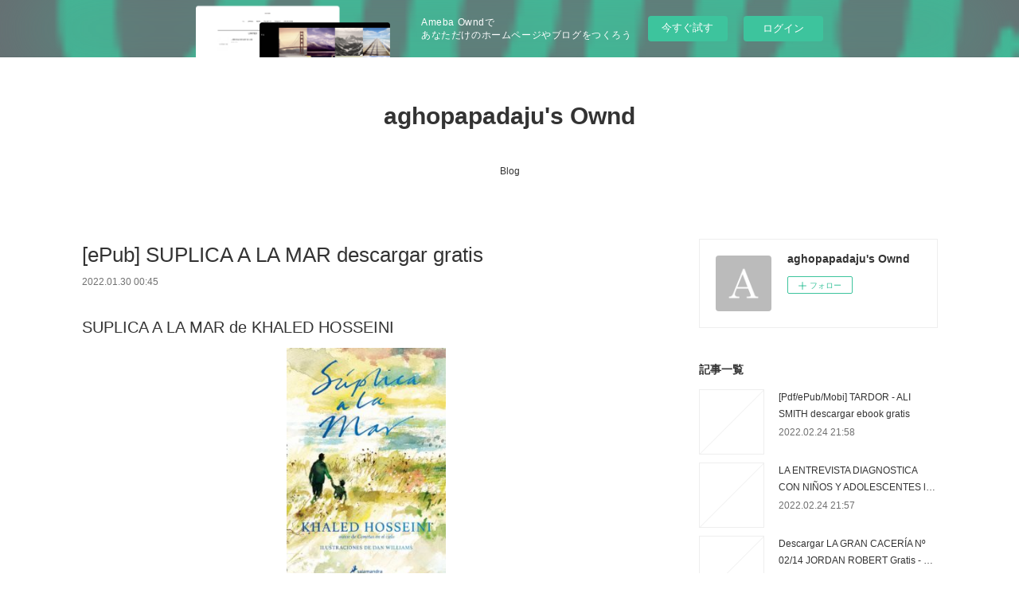

--- FILE ---
content_type: text/html; charset=utf-8
request_url: https://aghopapadaju.storeinfo.jp/posts/32149454/
body_size: 12091
content:
<!doctype html>

            <html lang="ja" data-reactroot=""><head><meta charSet="UTF-8"/><meta http-equiv="X-UA-Compatible" content="IE=edge"/><meta name="viewport" content="width=device-width,user-scalable=no,initial-scale=1.0,minimum-scale=1.0,maximum-scale=1.0"/><title data-react-helmet="true">[ePub] SUPLICA A LA MAR descargar gratis | aghopapadaju&#x27;s Ownd</title><link data-react-helmet="true" rel="canonical" href="https://aghopapadaju.storeinfo.jp/posts/32149454/"/><meta name="description" content="SUPLICA A LA MAR de KHALED HOSSEINI





                





Ficha técnica

    SUPLICA A LA MAR
 "/><meta property="fb:app_id" content="522776621188656"/><meta property="og:url" content="https://aghopapadaju.storeinfo.jp/posts/32149454"/><meta property="og:type" content="article"/><meta property="og:title" content="[ePub] SUPLICA A LA MAR descargar gratis"/><meta property="og:description" content="SUPLICA A LA MAR de KHALED HOSSEINI





                





Ficha técnica

    SUPLICA A LA MAR
 "/><meta property="og:image" content="https://static.amebaowndme.com/madrid-static/gallery/073.jpg"/><meta property="og:site_name" content="aghopapadaju&#x27;s Ownd"/><meta property="og:locale" content="ja_JP"/><meta name="twitter:card" content="summary"/><meta name="twitter:site" content="@amebaownd"/><meta name="twitter:title" content="[ePub] SUPLICA A LA MAR descargar gratis | aghopapadaju&#x27;s Ownd"/><meta name="twitter:description" content="SUPLICA A LA MAR de KHALED HOSSEINI





                





Ficha técnica

    SUPLICA A LA MAR
 "/><meta name="twitter:image" content="https://static.amebaowndme.com/madrid-static/gallery/073.jpg"/><meta name="twitter:app:id:iphone" content="911640835"/><meta name="twitter:app:url:iphone" content="amebaownd://public/sites/1540886/posts/32149454"/><meta name="twitter:app:id:googleplay" content="jp.co.cyberagent.madrid"/><meta name="twitter:app:url:googleplay" content="amebaownd://public/sites/1540886/posts/32149454"/><meta name="twitter:app:country" content="US"/><link rel="amphtml" href="https://amp.amebaownd.com/posts/32149454"/><link rel="alternate" type="application/rss+xml" title="aghopapadaju&#x27;s Ownd" href="https://aghopapadaju.storeinfo.jp/rss.xml"/><link rel="alternate" type="application/atom+xml" title="aghopapadaju&#x27;s Ownd" href="https://aghopapadaju.storeinfo.jp/atom.xml"/><link rel="sitemap" type="application/xml" title="Sitemap" href="/sitemap.xml"/><link href="https://static.amebaowndme.com/madrid-frontend/css/user.min-a66be375c.css" rel="stylesheet" type="text/css"/><link href="https://static.amebaowndme.com/madrid-frontend/css/vanilla/index.min-a66be375c.css" rel="stylesheet" type="text/css"/><link rel="icon" href="https://static.amebaowndme.com/madrid-frontend/images/app/common/favicon.ico"/><style id="site-colors" charSet="UTF-8">.u-nav-clr {
  color: #333333;
}
.u-nav-bdr-clr {
  border-color: #333333;
}
.u-nav-bg-clr {
  background-color: #ffffff;
}
.u-nav-bg-bdr-clr {
  border-color: #ffffff;
}
.u-site-clr {
  color: #333333;
}
.u-base-bg-clr {
  background-color: #ffffff;
}
.u-btn-clr {
  color: #999999;
}
.u-btn-clr:hover,
.u-btn-clr--active {
  color: rgba(153,153,153, 0.7);
}
.u-btn-clr--disabled,
.u-btn-clr:disabled {
  color: rgba(153,153,153, 0.5);
}
.u-btn-bdr-clr {
  border-color: #bbbbbb;
}
.u-btn-bdr-clr:hover,
.u-btn-bdr-clr--active {
  border-color: rgba(187,187,187, 0.7);
}
.u-btn-bdr-clr--disabled,
.u-btn-bdr-clr:disabled {
  border-color: rgba(187,187,187, 0.5);
}
.u-btn-bg-clr {
  background-color: #bbbbbb;
}
.u-btn-bg-clr:hover,
.u-btn-bg-clr--active {
  background-color: rgba(187,187,187, 0.7);
}
.u-btn-bg-clr--disabled,
.u-btn-bg-clr:disabled {
  background-color: rgba(187,187,187, 0.5);
}
.u-txt-clr {
  color: #333333;
}
.u-txt-clr--lv1 {
  color: rgba(51,51,51, 0.7);
}
.u-txt-clr--lv2 {
  color: rgba(51,51,51, 0.5);
}
.u-txt-clr--lv3 {
  color: rgba(51,51,51, 0.3);
}
.u-txt-bg-clr {
  background-color: #eaeaea;
}
.u-lnk-clr,
.u-clr-area a {
  color: #3bb1c2;
}
.u-lnk-clr:visited,
.u-clr-area a:visited {
  color: rgba(59,177,194, 0.7);
}
.u-lnk-clr:hover,
.u-clr-area a:hover {
  color: rgba(59,177,194, 0.5);
}
.u-ttl-blk-clr {
  color: #333333;
}
.u-ttl-blk-bdr-clr {
  border-color: #333333;
}
.u-ttl-blk-bdr-clr--lv1 {
  border-color: #d6d6d6;
}
.u-bdr-clr {
  border-color: #eeeeee;
}
.u-acnt-bdr-clr {
  border-color: #333333;
}
.u-acnt-bg-clr {
  background-color: #333333;
}
body {
  background-color: #ffffff;
}
blockquote {
  color: rgba(51,51,51, 0.7);
  border-left-color: #eeeeee;
};</style><style id="user-css" charSet="UTF-8">;</style><style media="screen and (max-width: 800px)" id="user-sp-css" charSet="UTF-8">;</style><script>
              (function(i,s,o,g,r,a,m){i['GoogleAnalyticsObject']=r;i[r]=i[r]||function(){
              (i[r].q=i[r].q||[]).push(arguments)},i[r].l=1*new Date();a=s.createElement(o),
              m=s.getElementsByTagName(o)[0];a.async=1;a.src=g;m.parentNode.insertBefore(a,m)
              })(window,document,'script','//www.google-analytics.com/analytics.js','ga');
            </script></head><body id="mdrd-a66be375c" class="u-txt-clr u-base-bg-clr theme-vanilla plan-basic  "><noscript><iframe src="//www.googletagmanager.com/ns.html?id=GTM-PXK9MM" height="0" width="0" style="display:none;visibility:hidden"></iframe></noscript><script>
            (function(w,d,s,l,i){w[l]=w[l]||[];w[l].push({'gtm.start':
            new Date().getTime(),event:'gtm.js'});var f=d.getElementsByTagName(s)[0],
            j=d.createElement(s),dl=l!='dataLayer'?'&l='+l:'';j.async=true;j.src=
            '//www.googletagmanager.com/gtm.js?id='+i+dl;f.parentNode.insertBefore(j,f);
            })(window,document, 'script', 'dataLayer', 'GTM-PXK9MM');
            </script><div id="content"><div class="page " data-reactroot=""><div class="page__outer"><div class="page__inner u-base-bg-clr"><aside style="opacity:1 !important;visibility:visible !important;text-indent:0 !important;transform:none !important;display:block !important;position:static !important;padding:0 !important;overflow:visible !important;margin:0 !important"><div class="owndbarHeader  " style="opacity:1 !important;visibility:visible !important;text-indent:0 !important;transform:none !important;display:block !important;position:static !important;padding:0 !important;overflow:visible !important;margin:0 !important"></div></aside><header class="page__header header u-nav-bg-clr u-nav-bdr-clr"><div class="header__inner"><div class="header__site-info site-info"><div class="site-info__logo"><div><img alt=""/></div></div><p class="site-info__name"><a href="/" class="u-site-clr u-font">aghopapadaju&#x27;s Ownd</a></p><p class="site-info__description u-txt-clr u-txt-clr--lv"></p></div><nav role="navigation" class="header__nav global-nav js-nav-overflow-criterion is-invisible"><ul class="global-nav__list u-nav-bg-clr u-nav-bdr-clr "><li class="global-nav__item u-nav-bdr-clr js-nav-item " data-item-title="Blog" data-item-page-id="5584255" data-item-url-path="./"><a target="" class="u-nav-clr u-acnt-bdr-clr" href="/">Blog</a></li></ul></nav><div class="header__icon header-icon"><span class="header-icon__item u-nav-bdr-clr"></span><span class="header-icon__item u-nav-bdr-clr"></span></div></div></header><div class="page__container page-container"><div class="page-container-inner"><div class="page-container__main"><div class="page__main--outer"><div role="main" class="page__main page__main--blog-detail"><div class="section"><div class="blog-article-outer"><article class="blog-article"><div class="blog-article__inner"><div class="blog-article__header"><div class="blog-article__title blog-title"><h1 class="blog-title__text u-txt-clr">[ePub] SUPLICA A LA MAR descargar gratis</h1></div><time class="blog-article__date u-txt-clr u-txt-clr--lv1" dateTime="2022-01-30T00:45:50Z">2022.01.30 00:45</time></div><div class="blog-article__content"><div class="blog-article__body blog-body"><div class="blog-body__item"><div class="blog-body__text u-txt-clr u-clr-area" data-block-type="text"><h2>SUPLICA A LA MAR de KHALED HOSSEINI</h2>
<p align="center"><img alt="Descargas de audiolibros en línea SUPLICA A LA MAR" width="200" src="https://imagessl4.casadellibro.com/a/l/t5/54/9788498388954.jpg"><br><br>
<a class="u-lnk-clr" target="_blank" href="http://get-pdfs.com/download.php?group=libro&amp;from=storeinfo.jp&amp;id=18018&amp;lnk=MjAyMi0wMS0zMA--"><img src="https://i.imgur.com/wjgLeNP.gif" alt="Descargar SUPLICA A LA MAR PDF"></a>
</p>


                


<p><br></p>

<p>
<b>Ficha técnica</b>
</p><ul>
    <li>SUPLICA A LA MAR</li>
    <li>KHALED HOSSEINI</li>
        <li>Número de páginas: 48</li>
            <li>Idioma:  CASTELLANO </li>
        <li>Formatos: Pdf, ePub, MOBI, FB2</li>
        <li>ISBN: 9788498388954</li>
            <li>Editorial:  S.A.) SALAMANDRA (PUBLICACIONES Y EDICIONES SALAMANDRA </li>
            <li>Año de edición:  2018</li>
    
</ul>


<p><b><a class="u-lnk-clr" target="_blank" href="http://get-pdfs.com/download.php?group=libro&amp;from=storeinfo.jp&amp;id=18018&amp;lnk=MjAyMi0wMS0zMA--" style="color: blue;">Descargar eBook gratis</a></b></p>

<p><br></p>
<p><br></p>



<h3>Descargas de audiolibros en línea SUPLICA A LA MAR</h3>
<p>
</p><h4>Overview</h4>
<p>Mi querido Marwan: veo tu perfil a la luz de esta luna, hijo mío, la caligrafía de tus pestañas cerradas en un sueño inocente. Te dije: «Dame la mano. Nada malo va a pasar.»


En una orilla bañada por la luz de la luna, un padre acuna a su hijo dormido, esperando el alba y la llegada de un barco. Le habla sobre el largo verano de su infancia, evocando la casa de su abuelo en Siria, los olivos que se mecen con la brisa, los balidos de las cabras de su abuela, el tintineo de las ollas. Recuerda también el bullicio de la ciudad de Homs, con sus calles atestadas, su mezquita y su gran zoco, días antes de que el cielo escupiera bombas y se vieran obligados a huir.Cuando el sol amanezca, ellos y quienes los rodean tendrán que reunir sus posesiones y embarcarse en un peligroso viaje a través del mar en busca de un nuevo hogar.</p>

<p>
Pdf Recomendados:
Descargar EL EMBARAZO, EL PARTO Y DEL RECIEN NACIDO: GUIA COMPLETA PENNY SIMKIN, JANET WHALLEY, ANN KEPPLER Gratis - EPUB, PDF y MOBI <a class="u-lnk-clr" href="http://katiputh.blog.free.fr/index.php?post/2022/01/30/Descargar-EL-EMBARAZO%2C-EL-PARTO-Y-DEL-RECIEN-NACIDO%3A-GUIA-COMPLETA-PENNY-SIMKIN%2C-JANET-WHALLEY%2C-ANN-KEPPLER-Gratis-EPUB%2C-PDF-y-MOBI">site</a>,
RIP VAN WINKLE AND THE LEGEND OF SLEEPY HOLLOW, ESO. MATERIAL AUX ILIAR (INCLUYE CD-ROM) (2ª ED.) WASHINGTON IRVING ePub gratis <a class="u-lnk-clr" href="https://thuvaxytivor.themedia.jp/posts/32149387">site</a>,
[Pdf/ePub/Mobi] EL VIENTO QUE ARRASA - SELVA ALMADA descargar ebook gratis <a class="u-lnk-clr" href="https://esohoqenadaw.themedia.jp/posts/32149339">site</a>,
Descargar [PDF] {EPUB} ENERGIAS RENOVABLES (2ª ED.) <a class="u-lnk-clr" href="https://thuvaxytivor.themedia.jp/posts/32149366">download pdf</a>,
[Kindle] Le voile de Téhéran download <a class="u-lnk-clr" href="https://nkilepunkangep.comunidades.net/kindle-le-voile-de-teheran-download">link</a>,
Read online: Que le diable m'emporte <a class="u-lnk-clr" href="https://nkilepunkangep.comunidades.net/read-online-que-le-diable-memporte">here</a>,
EL JUEGO DEL DIABOLO: CUENTOS EBOOK | JUAN PEDRO APARICIO FERNANDEZ | Descargar libro PDF EPUB <a class="u-lnk-clr" href="https://gehogywhidacass.comunidades.net/el-juego-del-diabolo-cuentos-ebook-juan-pedro">here</a>,
DOWNLOADS The Wormwood Prophecy: NASA, Donald Trump, and a Cosmic Cover-up of End-Time Proportions <a class="u-lnk-clr" href="https://ezyngecaxityqy.comunidades.net/downloads-the-wormwood-prophecy-nasa-donald">here</a>,
LOS DIOSES TIENEN SED leer epub gratis <a class="u-lnk-clr" href="https://kiqidanojeng.themedia.jp/posts/32149354">link</a>,
</p>
</div></div></div></div><div class="blog-article__footer"><div class="reblog-btn-outer"><div class="reblog-btn-body"><button class="reblog-btn"><span class="reblog-btn__inner"><span class="icon icon--reblog2"></span></span></button></div></div></div></div><div class="complementary-outer complementary-outer--slot2"><div class="complementary complementary--shareButton "><div class="block-type--shareButton"><div class="share share--circle share--circle-5"><button class="share__btn--facebook share__btn share__btn--circle"><span aria-hidden="true" class="icon--facebook icon"></span></button><button class="share__btn--twitter share__btn share__btn--circle"><span aria-hidden="true" class="icon--twitter icon"></span></button><button class="share__btn--hatenabookmark share__btn share__btn--circle"><span aria-hidden="true" class="icon--hatenabookmark icon"></span></button><button class="share__btn--pocket share__btn share__btn--circle"><span aria-hidden="true" class="icon--pocket icon"></span></button><button class="share__btn--googleplus share__btn share__btn--circle"><span aria-hidden="true" class="icon--googleplus icon"></span></button></div></div></div><div class="complementary complementary--siteFollow "><div class="block-type--siteFollow"><div class="site-follow u-bdr-clr"><div class="site-follow__img"><div><img alt=""/></div></div><div class="site-follow__body"><p class="site-follow__title u-txt-clr"><span class="site-follow__title-inner ">aghopapadaju&#x27;s Ownd</span></p><div class="site-follow__btn-outer"><button class="site-follow__btn site-follow__btn--yet"><div class="site-follow__btn-text"><span aria-hidden="true" class="site-follow__icon icon icon--plus"></span>フォロー</div></button></div></div></div></div></div><div class="complementary complementary--relatedPosts "><div class="block-type--relatedPosts"></div></div><div class="complementary complementary--postPrevNext "><div class="block-type--postPrevNext"><div class="pager pager--type1"><ul class="pager__list"><li class="pager__item pager__item--prev "><a class="pager__item-inner u-bdr-clr" href="/posts/32149475"><time class="pager__date u-txt-clr" dateTime="2022-01-30T00:46:54Z">2022.01.30 00:46</time><div><span class="pager__description u-txt-clr">Descargar CONTRA EL TIEMPO ANA MARIA SHUA Gratis - EPUB, PDF y MOBI</span></div><span aria-hidden="true" class="pager__icon icon icon--disclosure-l4  u-txt-clr"></span></a></li><li class="pager__item pager__item--next "><a class="pager__item-inner u-bdr-clr" href="/posts/32135242"><time class="pager__date u-txt-clr" dateTime="2022-01-29T01:37:21Z">2022.01.29 01:37</time><div><span class="pager__description u-txt-clr">[PDF] La villa Paradis download</span></div><span aria-hidden="true" class="pager__icon icon icon--disclosure-r4  u-txt-clr"></span></a></li></ul></div></div></div></div><div class="blog-article__comment"><div class="comment-list js-comment-list"><div><p class="comment-count u-txt-clr u-txt-clr--lv2"><span>0</span>コメント</p><ul><li class="comment-list__item comment-item js-comment-form"><div class="comment-item__body"><form class="comment-item__form u-bdr-clr "><div class="comment-item__form-head"><textarea type="text" id="post-comment" maxLength="1100" placeholder="コメントする..." class="comment-item__input"></textarea></div><div class="comment-item__form-foot"><p class="comment-item__count-outer"><span class="comment-item__count ">1000</span> / 1000</p><button type="submit" disabled="" class="comment-item__submit">投稿</button></div></form></div></li></ul></div></div></div><div class="pswp" tabindex="-1" role="dialog" aria-hidden="true"><div class="pswp__bg"></div><div class="pswp__scroll-wrap"><div class="pswp__container"><div class="pswp__item"></div><div class="pswp__item"></div><div class="pswp__item"></div></div><div class="pswp__ui pswp__ui--hidden"><div class="pswp__top-bar"><div class="pswp__counter"></div><button class="pswp__button pswp__button--close" title="Close (Esc)"></button><button class="pswp__button pswp__button--share" title="Share"></button><button class="pswp__button pswp__button--fs" title="Toggle fullscreen"></button><button class="pswp__button pswp__button--zoom" title="Zoom in/out"></button><div class="pswp__preloader"><div class="pswp__preloader__icn"><div class="pswp__preloader__cut"><div class="pswp__preloader__donut"></div></div></div></div></div><div class="pswp__share-modal pswp__share-modal--hidden pswp__single-tap"><div class="pswp__share-tooltip"></div></div><div class="pswp__button pswp__button--close pswp__close"><span class="pswp__close__item pswp__close"></span><span class="pswp__close__item pswp__close"></span></div><div class="pswp__bottom-bar"><button class="pswp__button pswp__button--arrow--left js-lightbox-arrow" title="Previous (arrow left)"></button><button class="pswp__button pswp__button--arrow--right js-lightbox-arrow" title="Next (arrow right)"></button></div><div class=""><div class="pswp__caption"><div class="pswp__caption"></div><div class="pswp__caption__link"><a class="js-link"></a></div></div></div></div></div></div></article></div></div></div></div></div><aside class="page-container__side page-container__side--east"><div class="complementary-outer complementary-outer--slot11"><div class="complementary complementary--siteFollow complementary--sidebar"><div class="block-type--siteFollow"><div class="site-follow u-bdr-clr"><div class="site-follow__img"><div><img alt=""/></div></div><div class="site-follow__body"><p class="site-follow__title u-txt-clr"><span class="site-follow__title-inner ">aghopapadaju&#x27;s Ownd</span></p><div class="site-follow__btn-outer"><button class="site-follow__btn site-follow__btn--yet"><div class="site-follow__btn-text"><span aria-hidden="true" class="site-follow__icon icon icon--plus"></span>フォロー</div></button></div></div></div></div></div><div class="complementary complementary--post complementary--sidebar"><div class="block-type--post"><div class=""><div><h4 class="complementary__heading u-ttl-blk-clr u-font">記事一覧</h4></div><div class="blog-list blog-list--summary blog-list--sidebarm blog-list--recent"></div></div></div></div><div class="complementary complementary--postsCategory complementary--sidebar"><div class="block-type--postsCategory"></div></div><div class="complementary complementary--postsArchive complementary--sidebar"><div class="block-type--postsArchive"></div></div><div class="complementary complementary--keywordSearch complementary--sidebar"><div class="block-type--keywordSearch"><div class="block-type--keyword-search"><div class="keyword-search u-bdr-clr"><form action="" name="keywordSearchForm0" novalidate=""><label for="keyword-search-0" aria-hidden="true" class="keyword-search__icon icon icon--search3"></label><input type="search" id="keyword-search-0" placeholder="キーワードを入力" name="keyword" maxLength="100" class="keyword-search__input"/></form></div></div></div></div><div class="pswp" tabindex="-1" role="dialog" aria-hidden="true"><div class="pswp__bg"></div><div class="pswp__scroll-wrap"><div class="pswp__container"><div class="pswp__item"></div><div class="pswp__item"></div><div class="pswp__item"></div></div><div class="pswp__ui pswp__ui--hidden"><div class="pswp__top-bar"><div class="pswp__counter"></div><button class="pswp__button pswp__button--close" title="Close (Esc)"></button><button class="pswp__button pswp__button--share" title="Share"></button><button class="pswp__button pswp__button--fs" title="Toggle fullscreen"></button><button class="pswp__button pswp__button--zoom" title="Zoom in/out"></button><div class="pswp__preloader"><div class="pswp__preloader__icn"><div class="pswp__preloader__cut"><div class="pswp__preloader__donut"></div></div></div></div></div><div class="pswp__share-modal pswp__share-modal--hidden pswp__single-tap"><div class="pswp__share-tooltip"></div></div><div class="pswp__button pswp__button--close pswp__close"><span class="pswp__close__item pswp__close"></span><span class="pswp__close__item pswp__close"></span></div><div class="pswp__bottom-bar"><button class="pswp__button pswp__button--arrow--left js-lightbox-arrow" title="Previous (arrow left)"></button><button class="pswp__button pswp__button--arrow--right js-lightbox-arrow" title="Next (arrow right)"></button></div><div class=""><div class="pswp__caption"><div class="pswp__caption"></div><div class="pswp__caption__link"><a class="js-link"></a></div></div></div></div></div></div></div></aside></div></div><aside style="opacity:1 !important;visibility:visible !important;text-indent:0 !important;transform:none !important;display:block !important;position:static !important;padding:0 !important;overflow:visible !important;margin:0 !important"><div class="owndbar" style="opacity:1 !important;visibility:visible !important;text-indent:0 !important;transform:none !important;display:block !important;position:static !important;padding:0 !important;overflow:visible !important;margin:0 !important"></div></aside><footer role="contentinfo" class="page__footer footer" style="opacity:1 !important;visibility:visible !important;text-indent:0 !important;overflow:visible !important;position:static !important"><div class="footer__inner u-bdr-clr footer--pagetop" style="opacity:1 !important;visibility:visible !important;text-indent:0 !important;overflow:visible !important;display:block !important;transform:none !important"><p class="pagetop"><a href="#" class="pagetop__link u-bdr-clr">Page Top</a></p><div class="footer__item u-bdr-clr" style="opacity:1 !important;visibility:visible !important;text-indent:0 !important;overflow:visible !important;display:block !important;transform:none !important"><p class="footer__copyright u-font"><small class="u-txt-clr u-txt-clr--lv2 u-font" style="color:rgba(51,51,51, 0.5) !important">Copyright © <!-- -->2026<!-- --> <!-- -->aghopapadaju&#x27;s Ownd<!-- -->.</small></p><div class="powered-by"><a href="https://www.amebaownd.com" class="powered-by__link"><span class="powered-by__text">Powered by</span><span class="powered-by__logo">AmebaOwnd</span><span class="powered-by__text">無料でホームページをつくろう</span></a></div></div></div></footer></div></div><div class="toast"></div></div></div><img src="//sy.ameblo.jp/sync/?org=sy.storeinfo.jp" alt="" style="display:none" width="1" height="1"/><script charSet="UTF-8">window.mdrdEnv="prd";</script><script charSet="UTF-8">window.INITIAL_STATE={"authenticate":{"authCheckCompleted":false,"isAuthorized":false},"blogPostReblogs":{},"category":{},"currentSite":{"fetching":false,"status":null,"site":{}},"shopCategory":{},"categories":{},"notifications":{},"page":{},"paginationTitle":{},"postArchives":{},"postComments":{"32149454":{"data":[],"pagination":{"total":0,"offset":0,"limit":3,"cursors":{"after":"","before":""}},"fetching":false},"submitting":false,"postStatus":null},"postDetail":{"postDetail-blogPostId:32149454":{"fetching":false,"loaded":true,"meta":{"code":200},"data":{"id":"32149454","userId":"1757793","siteId":"1540886","status":"publish","title":"[ePub] SUPLICA A LA MAR descargar gratis","contents":[{"type":"text","format":"html","value":"\u003Ch2\u003ESUPLICA A LA MAR de KHALED HOSSEINI\u003C\u002Fh2\u003E\n\u003Cp align=\"center\"\u003E\u003Cimg src=\"https:\u002F\u002Fimagessl4.casadellibro.com\u002Fa\u002Fl\u002Ft5\u002F54\u002F9788498388954.jpg\" width=\"200\" alt=\"Descargas de audiolibros en línea SUPLICA A LA MAR\"\u003E\u003Cbr\u003E\u003Cbr\u003E\n\u003Ca href=\"http:\u002F\u002Fget-pdfs.com\u002Fdownload.php?group=libro&amp;from=storeinfo.jp&amp;id=18018&amp;lnk=MjAyMi0wMS0zMA--\" target=\"_blank\" class=\"u-lnk-clr\"\u003E\u003Cimg alt=\"Descargar SUPLICA A LA MAR PDF\" src=\"https:\u002F\u002Fi.imgur.com\u002FwjgLeNP.gif\"\u003E\u003C\u002Fa\u003E\n\u003C\u002Fp\u003E\n\n\n                \n\n\n\u003Cp\u003E\u003Cbr\u003E\u003C\u002Fp\u003E\n\n\u003Cp\u003E\n\u003Cb\u003EFicha técnica\u003C\u002Fb\u003E\n\u003C\u002Fp\u003E\u003Cul\u003E\n    \u003Cli\u003ESUPLICA A LA MAR\u003C\u002Fli\u003E\n    \u003Cli\u003EKHALED HOSSEINI\u003C\u002Fli\u003E\n        \u003Cli\u003ENúmero de páginas: 48\u003C\u002Fli\u003E\n            \u003Cli\u003EIdioma:  CASTELLANO \u003C\u002Fli\u003E\n        \u003Cli\u003EFormatos: Pdf, ePub, MOBI, FB2\u003C\u002Fli\u003E\n        \u003Cli\u003EISBN: 9788498388954\u003C\u002Fli\u003E\n            \u003Cli\u003EEditorial:  S.A.) SALAMANDRA (PUBLICACIONES Y EDICIONES SALAMANDRA \u003C\u002Fli\u003E\n            \u003Cli\u003EAño de edición:  2018\u003C\u002Fli\u003E\n    \n\u003C\u002Ful\u003E\n\n\n\u003Cp\u003E\u003Cb\u003E\u003Ca style=\"color: blue;\" href=\"http:\u002F\u002Fget-pdfs.com\u002Fdownload.php?group=libro&amp;from=storeinfo.jp&amp;id=18018&amp;lnk=MjAyMi0wMS0zMA--\" target=\"_blank\" class=\"u-lnk-clr\"\u003EDescargar eBook gratis\u003C\u002Fa\u003E\u003C\u002Fb\u003E\u003C\u002Fp\u003E\n\n\u003Cp\u003E\u003Cbr\u003E\u003C\u002Fp\u003E\n\u003Cp\u003E\u003Cbr\u003E\u003C\u002Fp\u003E\n\n\n\n\u003Ch3\u003EDescargas de audiolibros en línea SUPLICA A LA MAR\u003C\u002Fh3\u003E\n\u003Cp\u003E\n\u003C\u002Fp\u003E\u003Ch4\u003EOverview\u003C\u002Fh4\u003E\n\u003Cp\u003EMi querido Marwan: veo tu perfil a la luz de esta luna, hijo mío, la caligrafía de tus pestañas cerradas en un sueño inocente. Te dije: «Dame la mano. Nada malo va a pasar.»\n\n\nEn una orilla bañada por la luz de la luna, un padre acuna a su hijo dormido, esperando el alba y la llegada de un barco. Le habla sobre el largo verano de su infancia, evocando la casa de su abuelo en Siria, los olivos que se mecen con la brisa, los balidos de las cabras de su abuela, el tintineo de las ollas. Recuerda también el bullicio de la ciudad de Homs, con sus calles atestadas, su mezquita y su gran zoco, días antes de que el cielo escupiera bombas y se vieran obligados a huir.Cuando el sol amanezca, ellos y quienes los rodean tendrán que reunir sus posesiones y embarcarse en un peligroso viaje a través del mar en busca de un nuevo hogar.\u003C\u002Fp\u003E\n\n\u003Cp\u003E\nPdf Recomendados:\nDescargar EL EMBARAZO, EL PARTO Y DEL RECIEN NACIDO: GUIA COMPLETA PENNY SIMKIN, JANET WHALLEY, ANN KEPPLER Gratis - EPUB, PDF y MOBI \u003Ca href=\"http:\u002F\u002Fkatiputh.blog.free.fr\u002Findex.php?post\u002F2022\u002F01\u002F30\u002FDescargar-EL-EMBARAZO%2C-EL-PARTO-Y-DEL-RECIEN-NACIDO%3A-GUIA-COMPLETA-PENNY-SIMKIN%2C-JANET-WHALLEY%2C-ANN-KEPPLER-Gratis-EPUB%2C-PDF-y-MOBI\" class=\"u-lnk-clr\"\u003Esite\u003C\u002Fa\u003E,\nRIP VAN WINKLE AND THE LEGEND OF SLEEPY HOLLOW, ESO. MATERIAL AUX ILIAR (INCLUYE CD-ROM) (2ª ED.) WASHINGTON IRVING ePub gratis \u003Ca href=\"https:\u002F\u002Fthuvaxytivor.themedia.jp\u002Fposts\u002F32149387\" class=\"u-lnk-clr\"\u003Esite\u003C\u002Fa\u003E,\n[Pdf\u002FePub\u002FMobi] EL VIENTO QUE ARRASA - SELVA ALMADA descargar ebook gratis \u003Ca href=\"https:\u002F\u002Fesohoqenadaw.themedia.jp\u002Fposts\u002F32149339\" class=\"u-lnk-clr\"\u003Esite\u003C\u002Fa\u003E,\nDescargar [PDF] {EPUB} ENERGIAS RENOVABLES (2ª ED.) \u003Ca href=\"https:\u002F\u002Fthuvaxytivor.themedia.jp\u002Fposts\u002F32149366\" class=\"u-lnk-clr\"\u003Edownload pdf\u003C\u002Fa\u003E,\n[Kindle] Le voile de Téhéran download \u003Ca href=\"https:\u002F\u002Fnkilepunkangep.comunidades.net\u002Fkindle-le-voile-de-teheran-download\" class=\"u-lnk-clr\"\u003Elink\u003C\u002Fa\u003E,\nRead online: Que le diable m'emporte \u003Ca href=\"https:\u002F\u002Fnkilepunkangep.comunidades.net\u002Fread-online-que-le-diable-memporte\" class=\"u-lnk-clr\"\u003Ehere\u003C\u002Fa\u003E,\nEL JUEGO DEL DIABOLO: CUENTOS EBOOK | JUAN PEDRO APARICIO FERNANDEZ | Descargar libro PDF EPUB \u003Ca href=\"https:\u002F\u002Fgehogywhidacass.comunidades.net\u002Fel-juego-del-diabolo-cuentos-ebook-juan-pedro\" class=\"u-lnk-clr\"\u003Ehere\u003C\u002Fa\u003E,\nDOWNLOADS The Wormwood Prophecy: NASA, Donald Trump, and a Cosmic Cover-up of End-Time Proportions \u003Ca href=\"https:\u002F\u002Fezyngecaxityqy.comunidades.net\u002Fdownloads-the-wormwood-prophecy-nasa-donald\" class=\"u-lnk-clr\"\u003Ehere\u003C\u002Fa\u003E,\nLOS DIOSES TIENEN SED leer epub gratis \u003Ca href=\"https:\u002F\u002Fkiqidanojeng.themedia.jp\u002Fposts\u002F32149354\" class=\"u-lnk-clr\"\u003Elink\u003C\u002Fa\u003E,\n\u003C\u002Fp\u003E\n"}],"urlPath":"","publishedUrl":"https:\u002F\u002Faghopapadaju.storeinfo.jp\u002Fposts\u002F32149454","ogpDescription":"","ogpImageUrl":"","contentFiltered":"","viewCount":0,"commentCount":0,"reblogCount":0,"prevBlogPost":{"id":"32149475","title":"Descargar CONTRA EL TIEMPO ANA MARIA SHUA Gratis - EPUB, PDF y MOBI","summary":"CONTRA EL TIEMPO de ANA MARIA SHUA\n\n\n\n\n\n                \n\n\n\n\n\nFicha técnica\n\n    CONTRA EL TIEMPO\n    ANA MARIA SHUA\n        Número de páginas: 240\n            Idioma:  CASTELLANO \n        Formatos: Pdf, ePub, MOBI, FB2\n        ISBN: 9788483931417\n            Editorial:  PAGINAS DE ESPUMA \n            Año de edición:  2013\n    \n\n\n\nDescargar eBook gratis\n\n\n\n\n\n\nDescarga gratuita de libros en inglés en formato pdf. CONTRA EL TIEMPO 9788483931417 (Spanish Edition) de ANA MARIA SHUA FB2 PDF\n\nOverview\nAna María Shua es una figura clave en la narrativa argentina actual y reconocida maestra en el género brevísimo de la microficción. Sus cuentos, como los recopilados aquí, vienen a completar la cartografía literaria de una escritora indispensable que se mueve entre la realidad y el sueño o la pesadilla, entre lo cotidiano y lo fantástico, guiando a sus personajes por situaciones extremas donde en ocasiones no falta tampoco el humor sutil, el absurdo y la ironía más cruel. Un mundo personalísimo para unos relatos magistrales. Esta antología preparada por Samanta Schweblin selecciona lo mejor de cada uno de sus libros para ofrecer al lector una magnífica oportunidad de adentrarse en su obra. \n\n“Detrás de la aparente cotidianidad de estos cuentos, de sus personajes familiares o absurdos, una fuerza extraña late oculta tras la trama y deja una vega sensación de fracaso. No es la muerte –presente en muchos de sus cuentos–, ni la pérdida, ni el dolor. Es una amenaza mucho más alarmante: la fuerza extraña late en los cuerpos”, del prólogo de Samanta Schweblin.\n\n\nPUBLICACIONES SIMILARES:\n[download pdf] Bofuri: I Don't Want to Get Hurt, so I'll Max Out My Defense., Vol. 1 (light novel) read pdf,\nDescargar EL EMBARAZO, EL PARTO Y DEL RECIEN NACIDO: GUIA COMPLETA PENNY SIMKIN, JANET WHALLEY, ANN KEPPLER Gratis - EPUB, PDF y MOBI read pdf,\nLOS DIOSES TIENEN SED leer epub gratis site,\nRead online: Que le diable m'emporte site,\nDOWNLOADS The Wormwood Prophecy: NASA, Donald Trump, and a Cosmic Cover-up of End-Time Proportions download link,\n[Pdf\u002FePub\u002FMobi] EL VIENTO QUE ARRASA - SELVA ALMADA descargar ebook gratis link,\nEL JUEGO DEL DIABOLO: CUENTOS EBOOK | JUAN PEDRO APARICIO FERNANDEZ | Descargar libro PDF EPUB pdf,\nDescargar [PDF] {EPUB} ENERGIAS RENOVABLES (2ª ED.) download link,\nEPIDEMIOLOGIA. ENFERMEDADES TRANSMISIBLES Y CRONICO-DEGENERATIVAS leer epub FRANCISCO LOPEZ RAMOS site,\n\n","imageUrl":"","publishedAt":"2022-01-30T00:46:54Z"},"nextBlogPost":{"id":"32135242","title":"[PDF] La villa Paradis download","summary":"La villa Paradis pan Jacques Bercher\n\n\n\n\n\n                \n\n\n\n\n\nCaractéristiques\n\n    La villa Paradis\n    Jacques Bercher\n        Nb. de pages: 398\n        Format: Pdf, ePub, MOBI, FB2\n        ISBN: 9791020326782\n            Editeur: Baudelaire\n            Date de parution: 2020\n    \n\n\n\nTélécharger eBook gratuit\n\n\n\n\n\n\nLivres audio gratuits en anglais à télécharger La villa Paradis par Jacques Bercher (French Edition) ePub MOBI RTF\n\nOverview\n\"Sitôt la porte refermée, son pardessus enlevé et sa cravate dénouée, Kemal Lustenberger s'assit sur le canapé placé conformément à ses instructions devant la cheminée. Une exception lui avait été faite dans l'aménagement de son appartement luxueux, aux lignes résolument modernes sis dans l'un des meilleurs quartiers du centre-ville. Le feu préparé par madame Dolores s'est fatigué à l'attendre et n'offre, comme une épouse lasse et assoupie, que la respiration à peine perceptible des braises sous la cendre. Délaissant son ordinateur, il se pencha en vain sur le foyer à la recherche d'un signe. Il n'éprouve aucune envie de gagner son lit, la conscience apaisée après une journée agitée. Son carnet de commandes a été raisonnablement honoré, si bien qu'il pourra satisfaire aux demandes de ses clients, sans devoir recourir à des solutions de fortune, in extremis, sans garantie de qualité et sans savoir à qui l'on a affaire. En commerçant consciencieux, Kemal Lustenberger tenait à conserver sa réputation. Ses ancêtres avaient sillonné le Moyen Orient. Si l'on s'était donné la peine de remonter le cours de l'histoire de la famille Lustenberger ? quel aventurier avait échangé son patronyme dans ces contrées lointaines ??? , des esprits curieux et non prévenus auraient peut-être constaté que ses membres étaient passés d'un continent à l'autre poussés par la nécessité, mais qu'il était quasiment impossible de définir leur véritable origine.\"\n\n\nLes clients ont également aimé:\n{pdf descargar} VADEMÉCUM ACADÉMICO DE MEDICAMENTOS 6ª EDICIÓN read book,\n[Pdf\u002FePub] Dimension W Tome 16 by Yuji Iwahara download ebook download pdf,\n[download pdf] Sabine Lippert's Beadwork Evolution: New Techniques Using Peyote Stitch and Right Angle Weave pdf,\n[PDF] That Time I Got Reincarnated as a Slime, Vol. 2 (manga): The Ways of the Monster Nation download read book,\n[ePub] EL TIEMPO ENTRE COSTURAS descargar gratis download link,\n[Kindle] Sparkson's Illustrated Guide to ECG Interpretation download pdf,\n[PDF] The Flowers of Vashnoi by Lois McMaster Bujold read pdf,\n\n","imageUrl":"","publishedAt":"2022-01-29T01:37:21Z"},"rebloggedPost":false,"blogCategories":[],"user":{"id":"1757793","nickname":"aghopapadaju","description":"","official":false,"photoUrl":"https:\u002F\u002Fprofile-api.ameba.jp\u002Fv2\u002Fas\u002Fsa90c61227b33f93f553851dd52566b626633ac3\u002FprofileImage?cat=300","followingCount":1,"createdAt":"2021-11-30T04:54:41Z","updatedAt":"2022-02-20T11:24:28Z"},"updateUser":{"id":"1757793","nickname":"aghopapadaju","description":"","official":false,"photoUrl":"https:\u002F\u002Fprofile-api.ameba.jp\u002Fv2\u002Fas\u002Fsa90c61227b33f93f553851dd52566b626633ac3\u002FprofileImage?cat=300","followingCount":1,"createdAt":"2021-11-30T04:54:41Z","updatedAt":"2022-02-20T11:24:28Z"},"comments":{"pagination":{"total":0,"offset":0,"limit":3,"cursors":{"after":"","before":""}},"data":[]},"publishedAt":"2022-01-30T00:45:50Z","createdAt":"2022-01-30T00:45:50Z","updatedAt":"2022-01-30T00:45:50Z","version":1}}},"postList":{},"shopList":{},"shopItemDetail":{},"pureAd":{},"keywordSearch":{},"proxyFrame":{"loaded":false},"relatedPostList":{},"route":{"route":{"path":"\u002Fposts\u002F:blog_post_id","component":function Connect(props, context) {
        _classCallCheck(this, Connect);

        var _this = _possibleConstructorReturn(this, _Component.call(this, props, context));

        _this.version = version;
        _this.store = props.store || context.store;

        (0, _invariant2["default"])(_this.store, 'Could not find "store" in either the context or ' + ('props of "' + connectDisplayName + '". ') + 'Either wrap the root component in a <Provider>, ' + ('or explicitly pass "store" as a prop to "' + connectDisplayName + '".'));

        var storeState = _this.store.getState();
        _this.state = { storeState: storeState };
        _this.clearCache();
        return _this;
      },"route":{"id":"0","type":"blog_post_detail","idForType":"0","title":"","urlPath":"\u002Fposts\u002F:blog_post_id","isHomePage":false}},"params":{"blog_post_id":"32149454"},"location":{"pathname":"\u002Fposts\u002F32149454","search":"","hash":"","action":"POP","key":"ru5ly8","query":{}}},"siteConfig":{"tagline":"","title":"aghopapadaju's Ownd","copyright":"","iconUrl":"https:\u002F\u002Fstatic.amebaowndme.com\u002Fmadrid-static\u002Fplaceholder\u002Fsite-icons\u002Fa.png","logoUrl":"","coverImageUrl":"https:\u002F\u002Fstatic.amebaowndme.com\u002Fmadrid-static\u002Fgallery\u002F073.jpg","homePageId":"5584255","siteId":"1540886","siteCategoryIds":[1],"themeId":"16","theme":"vanilla","shopId":"","openedShop":false,"shop":{"law":{"userType":"","corporateName":"","firstName":"","lastName":"","zipCode":"","prefecture":"","address":"","telNo":"","aboutContact":"","aboutPrice":"","aboutPay":"","aboutService":"","aboutReturn":""},"privacyPolicy":{"operator":"","contact":"","collectAndUse":"","restrictionToThirdParties":"","supervision":"","disclosure":"","cookie":""}},"user":{"id":"1757793","nickname":"aghopapadaju","photoUrl":"","createdAt":"2021-11-30T04:54:41Z","updatedAt":"2022-02-20T11:24:28Z"},"commentApproval":"accept","plan":{"id":"1","name":"Free","ownd_header":false,"powered_by":false,"pure_ads":false},"verifiedType":"general","navigations":[{"title":"Blog","urlPath":".\u002F","target":"_self","pageId":"5584255"}],"routings":[{"id":"0","type":"blog","idForType":"0","title":"","urlPath":"\u002Fposts\u002Fpage\u002F:page_num","isHomePage":false},{"id":"0","type":"blog_post_archive","idForType":"0","title":"","urlPath":"\u002Fposts\u002Farchives\u002F:yyyy\u002F:mm","isHomePage":false},{"id":"0","type":"blog_post_archive","idForType":"0","title":"","urlPath":"\u002Fposts\u002Farchives\u002F:yyyy\u002F:mm\u002Fpage\u002F:page_num","isHomePage":false},{"id":"0","type":"blog_post_category","idForType":"0","title":"","urlPath":"\u002Fposts\u002Fcategories\u002F:category_id","isHomePage":false},{"id":"0","type":"blog_post_category","idForType":"0","title":"","urlPath":"\u002Fposts\u002Fcategories\u002F:category_id\u002Fpage\u002F:page_num","isHomePage":false},{"id":"0","type":"author","idForType":"0","title":"","urlPath":"\u002Fauthors\u002F:user_id","isHomePage":false},{"id":"0","type":"author","idForType":"0","title":"","urlPath":"\u002Fauthors\u002F:user_id\u002Fpage\u002F:page_num","isHomePage":false},{"id":"0","type":"blog_post_category","idForType":"0","title":"","urlPath":"\u002Fposts\u002Fcategory\u002F:category_id","isHomePage":false},{"id":"0","type":"blog_post_category","idForType":"0","title":"","urlPath":"\u002Fposts\u002Fcategory\u002F:category_id\u002Fpage\u002F:page_num","isHomePage":false},{"id":"0","type":"blog_post_detail","idForType":"0","title":"","urlPath":"\u002Fposts\u002F:blog_post_id","isHomePage":false},{"id":"0","type":"keywordSearch","idForType":"0","title":"","urlPath":"\u002Fsearch\u002Fq\u002F:query","isHomePage":false},{"id":"0","type":"keywordSearch","idForType":"0","title":"","urlPath":"\u002Fsearch\u002Fq\u002F:query\u002Fpage\u002F:page_num","isHomePage":false},{"id":"5584255","type":"blog","idForType":"0","title":"Blog","urlPath":"\u002Fpages\u002F5584255\u002F","isHomePage":true},{"id":"5584255","type":"blog","idForType":"0","title":"Blog","urlPath":"\u002Fpages\u002F5584255\u002F:url_path","isHomePage":true},{"id":"5584255","type":"blog","idForType":"0","title":"Blog","urlPath":"\u002F","isHomePage":true}],"siteColors":{"navigationBackground":"#ffffff","navigationText":"#333333","siteTitleText":"#333333","background":"#ffffff","buttonBackground":"#bbbbbb","buttonText":"#999999","text":"#333333","link":"#3bb1c2","titleBlock":"#333333","border":"#eeeeee","accent":"#333333"},"wovnioAttribute":"","useAuthorBlock":false,"twitterHashtags":"","createdAt":"2021-11-30T04:55:26Z","seoTitle":"aghopapadaju's Ownd","isPreview":false,"siteCategory":[{"id":"1","label":"個人のブログやポートフォリオ"}],"previewPost":null,"previewShopItem":null,"hasAmebaIdConnection":false,"serverTime":"2026-01-17T22:23:10Z","complementaries":{"1":{"contents":{"layout":{"rows":[{"columns":[{"blocks":[]}]}]}},"created_at":"2021-11-30T04:55:26Z","updated_at":"2021-11-30T04:56:13Z"},"2":{"contents":{"layout":{"rows":[{"columns":[{"blocks":[{"type":"shareButton","design":"circle","providers":["facebook","twitter","hatenabookmark","pocket","googleplus"]},{"type":"siteFollow","description":""},{"type":"relatedPosts","layoutType":"listl","showHeading":true,"heading":"関連記事","limit":3},{"type":"postPrevNext","showImage":true}]}]}]}},"created_at":"2021-11-30T04:55:26Z","updated_at":"2021-11-30T04:56:13Z"},"3":{"contents":{"layout":{"rows":[{"columns":[{"blocks":[]}]}]}},"created_at":"2021-11-30T04:56:13Z","updated_at":"2021-11-30T04:56:13Z"},"4":{"contents":{"layout":{"rows":[{"columns":[{"blocks":[]}]}]}},"created_at":"2021-11-30T04:56:13Z","updated_at":"2021-11-30T04:56:13Z"},"11":{"contents":{"layout":{"rows":[{"columns":[{"blocks":[{"type":"siteFollow","description":""},{"type":"post","mode":"summary","title":"記事一覧","buttonTitle":"","limit":5,"layoutType":"sidebarm","categoryIds":"","showTitle":true,"showButton":true,"sortType":"recent"},{"type":"postsCategory","heading":"カテゴリ","showHeading":true,"showCount":true,"design":"tagcloud"},{"type":"postsArchive","heading":"アーカイブ","showHeading":true,"design":"accordion"},{"type":"keywordSearch","heading":"","showHeading":false}]}]}]}},"created_at":"2021-11-30T04:56:13Z","updated_at":"2021-11-30T04:56:13Z"}},"siteColorsCss":".u-nav-clr {\n  color: #333333;\n}\n.u-nav-bdr-clr {\n  border-color: #333333;\n}\n.u-nav-bg-clr {\n  background-color: #ffffff;\n}\n.u-nav-bg-bdr-clr {\n  border-color: #ffffff;\n}\n.u-site-clr {\n  color: #333333;\n}\n.u-base-bg-clr {\n  background-color: #ffffff;\n}\n.u-btn-clr {\n  color: #999999;\n}\n.u-btn-clr:hover,\n.u-btn-clr--active {\n  color: rgba(153,153,153, 0.7);\n}\n.u-btn-clr--disabled,\n.u-btn-clr:disabled {\n  color: rgba(153,153,153, 0.5);\n}\n.u-btn-bdr-clr {\n  border-color: #bbbbbb;\n}\n.u-btn-bdr-clr:hover,\n.u-btn-bdr-clr--active {\n  border-color: rgba(187,187,187, 0.7);\n}\n.u-btn-bdr-clr--disabled,\n.u-btn-bdr-clr:disabled {\n  border-color: rgba(187,187,187, 0.5);\n}\n.u-btn-bg-clr {\n  background-color: #bbbbbb;\n}\n.u-btn-bg-clr:hover,\n.u-btn-bg-clr--active {\n  background-color: rgba(187,187,187, 0.7);\n}\n.u-btn-bg-clr--disabled,\n.u-btn-bg-clr:disabled {\n  background-color: rgba(187,187,187, 0.5);\n}\n.u-txt-clr {\n  color: #333333;\n}\n.u-txt-clr--lv1 {\n  color: rgba(51,51,51, 0.7);\n}\n.u-txt-clr--lv2 {\n  color: rgba(51,51,51, 0.5);\n}\n.u-txt-clr--lv3 {\n  color: rgba(51,51,51, 0.3);\n}\n.u-txt-bg-clr {\n  background-color: #eaeaea;\n}\n.u-lnk-clr,\n.u-clr-area a {\n  color: #3bb1c2;\n}\n.u-lnk-clr:visited,\n.u-clr-area a:visited {\n  color: rgba(59,177,194, 0.7);\n}\n.u-lnk-clr:hover,\n.u-clr-area a:hover {\n  color: rgba(59,177,194, 0.5);\n}\n.u-ttl-blk-clr {\n  color: #333333;\n}\n.u-ttl-blk-bdr-clr {\n  border-color: #333333;\n}\n.u-ttl-blk-bdr-clr--lv1 {\n  border-color: #d6d6d6;\n}\n.u-bdr-clr {\n  border-color: #eeeeee;\n}\n.u-acnt-bdr-clr {\n  border-color: #333333;\n}\n.u-acnt-bg-clr {\n  background-color: #333333;\n}\nbody {\n  background-color: #ffffff;\n}\nblockquote {\n  color: rgba(51,51,51, 0.7);\n  border-left-color: #eeeeee;\n}","siteFont":{"id":"3","name":"Helvetica"},"siteCss":"","siteSpCss":"","meta":{"Title":"[ePub] SUPLICA A LA MAR descargar gratis | aghopapadaju's Ownd","Description":"SUPLICA A LA MAR de KHALED HOSSEINI\n\n\n\n\n\n                \n\n\n\n\n\nFicha técnica\n\n    SUPLICA A LA MAR\n ","Keywords":"","Noindex":false,"Nofollow":false,"CanonicalUrl":"https:\u002F\u002Faghopapadaju.storeinfo.jp\u002Fposts\u002F32149454","AmpHtml":"https:\u002F\u002Famp.amebaownd.com\u002Fposts\u002F32149454","DisabledFragment":false,"OgMeta":{"Type":"article","Title":"[ePub] SUPLICA A LA MAR descargar gratis","Description":"SUPLICA A LA MAR de KHALED HOSSEINI\n\n\n\n\n\n                \n\n\n\n\n\nFicha técnica\n\n    SUPLICA A LA MAR\n ","Image":"https:\u002F\u002Fstatic.amebaowndme.com\u002Fmadrid-static\u002Fgallery\u002F073.jpg","SiteName":"aghopapadaju's Ownd","Locale":"ja_JP"},"DeepLinkMeta":{"Ios":{"Url":"amebaownd:\u002F\u002Fpublic\u002Fsites\u002F1540886\u002Fposts\u002F32149454","AppStoreId":"911640835","AppName":"Ameba Ownd"},"Android":{"Url":"amebaownd:\u002F\u002Fpublic\u002Fsites\u002F1540886\u002Fposts\u002F32149454","AppName":"Ameba Ownd","Package":"jp.co.cyberagent.madrid"},"WebUrl":"https:\u002F\u002Faghopapadaju.storeinfo.jp\u002Fposts\u002F32149454"},"TwitterCard":{"Type":"summary","Site":"@amebaownd","Creator":"","Title":"[ePub] SUPLICA A LA MAR descargar gratis | aghopapadaju's Ownd","Description":"SUPLICA A LA MAR de KHALED HOSSEINI\n\n\n\n\n\n                \n\n\n\n\n\nFicha técnica\n\n    SUPLICA A LA MAR\n ","Image":"https:\u002F\u002Fstatic.amebaowndme.com\u002Fmadrid-static\u002Fgallery\u002F073.jpg"},"TwitterAppCard":{"CountryCode":"US","IPhoneAppId":"911640835","AndroidAppPackageName":"jp.co.cyberagent.madrid","CustomUrl":"amebaownd:\u002F\u002Fpublic\u002Fsites\u002F1540886\u002Fposts\u002F32149454"},"SiteName":"aghopapadaju's Ownd","ImageUrl":"","FacebookAppId":"522776621188656","InstantArticleId":"","FaviconUrl":"","AppleTouchIconUrl":"","RssItems":[{"title":"aghopapadaju's Ownd","url":"https:\u002F\u002Faghopapadaju.storeinfo.jp\u002Frss.xml"}],"AtomItems":[{"title":"aghopapadaju's Ownd","url":"https:\u002F\u002Faghopapadaju.storeinfo.jp\u002Fatom.xml"}]},"googleConfig":{"TrackingCode":"","SiteVerificationCode":""},"lanceTrackingUrl":"\u002F\u002Fsy.ameblo.jp\u002Fsync\u002F?org=sy.storeinfo.jp","FRM_ID_SIGNUP":"c.ownd-sites_r.ownd-sites_1540886","landingPageParams":{"domain":"aghopapadaju.storeinfo.jp","protocol":"https","urlPath":"\u002Fposts\u002F32149454"}},"siteFollow":{},"siteServiceTokens":{},"snsFeed":{},"toastMessages":{"messages":[]},"user":{"loaded":false,"me":{}},"userSites":{"fetching":null,"sites":[]},"userSiteCategories":{}};</script><script src="https://static.amebaowndme.com/madrid-metro/js/vanilla-c961039a0e890b88fbda.js" charSet="UTF-8"></script><style charSet="UTF-8">      .u-font {
        font-family: Helvetica, Arial, sans-serif;
      }    </style></body></html>